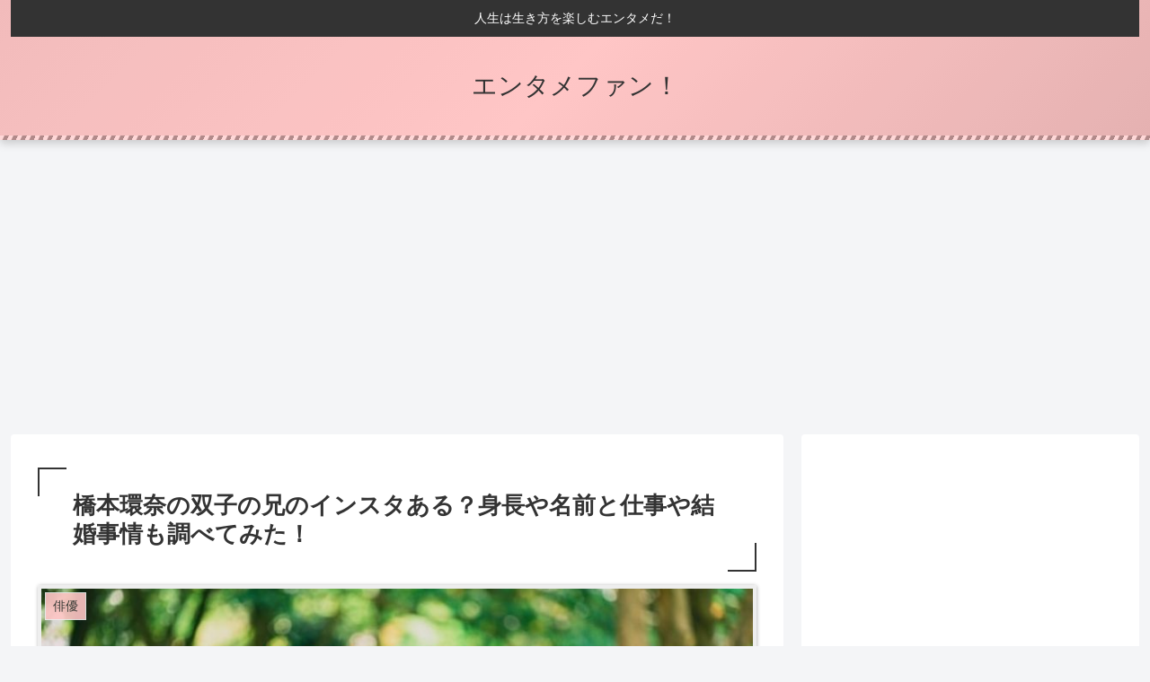

--- FILE ---
content_type: text/html; charset=utf-8
request_url: https://www.google.com/recaptcha/api2/aframe
body_size: 256
content:
<!DOCTYPE HTML><html><head><meta http-equiv="content-type" content="text/html; charset=UTF-8"></head><body><script nonce="mSObecElDPzdoNTszhpGaQ">/** Anti-fraud and anti-abuse applications only. See google.com/recaptcha */ try{var clients={'sodar':'https://pagead2.googlesyndication.com/pagead/sodar?'};window.addEventListener("message",function(a){try{if(a.source===window.parent){var b=JSON.parse(a.data);var c=clients[b['id']];if(c){var d=document.createElement('img');d.src=c+b['params']+'&rc='+(localStorage.getItem("rc::a")?sessionStorage.getItem("rc::b"):"");window.document.body.appendChild(d);sessionStorage.setItem("rc::e",parseInt(sessionStorage.getItem("rc::e")||0)+1);localStorage.setItem("rc::h",'1768702863225');}}}catch(b){}});window.parent.postMessage("_grecaptcha_ready", "*");}catch(b){}</script></body></html>

--- FILE ---
content_type: application/javascript; charset=utf-8;
request_url: https://dalc.valuecommerce.com/app3?p=886834017&_s=https%3A%2F%2Fentamefan506.com%2Fhashimotokanna-twin-brother-instagram&vf=iVBORw0KGgoAAAANSUhEUgAAAAMAAAADCAYAAABWKLW%2FAAAAMElEQVQYV2NkFGP4nxHmzKA45RgDo2Uk73%2BmhesZzk9wY2DcyNX1P%2BrZCoZ9AucYAPSrDfNkUpBOAAAAAElFTkSuQmCC
body_size: 1416
content:
vc_linkswitch_callback({"t":"696c438b","r":"aWxDiwAL7U8NO_q8CooERAqKC5basg","ub":"aWxDigAJOVkNO%2Fq8CooCsQqKC%2FAyyQ%3D%3D","vcid":"vzpvhm3YiR11wwi_Ft0TUAcGrRlmvUMClAJd3StiFtGTd6wRXLzHzb38DXv0lODmI8-SnTnQKdXBnKL6lGjAeQ","vcpub":"0.781647","shopping.geocities.jp":{"a":"2695956","m":"2201292","g":"7cba319a8e","kaa":"2826703"},"kap":887085826,"lohaco.jp":{"a":"2686782","m":"2994932","g":"6b112e9a8e"},"7net.omni7.jp":{"a":"2602201","m":"2993472","g":"26a48b568e"},"shopping.yahoo.co.jp":{"a":"2695956","m":"2201292","g":"7cba319a8e","kaa":"2826703"},"approach.yahoo.co.jp":{"a":"2695956","m":"2201292","g":"7cba319a8e","kaa":"2826703"},"www.omni7.jp":{"a":"2602201","m":"2993472","g":"26a48b568e"},"paypaystep.yahoo.co.jp":{"a":"2695956","m":"2201292","g":"7cba319a8e","kaa":"2826703"},"renta.papy.co.jp/renta/sc/frm/item":{"a":"2302765","m":"2433833","g":"d09c48979a","sp":"ref%3Dvc"},"lohaco.yahoo.co.jp":{"a":"2686782","m":"2994932","g":"6b112e9a8e"},"l":4,"7netshopping.jp":{"a":"2602201","m":"2993472","g":"26a48b568e"},"logitec.co.jp":{"a":"2881983","m":"2586296","g":"7cfe93128e"},"paypaymall.yahoo.co.jp":{"a":"2695956","m":"2201292","g":"7cba319a8e","kaa":"2826703"},"p":886834017,"s":3556152,"papy.co.jp/vcdummy":{"a":"2302765","m":"2433833","g":"d09c48979a","sp":"ref%3Dvc"},"mini-shopping.yahoo.co.jp":{"a":"2695956","m":"2201292","g":"7cba319a8e","kaa":"2826703"}})